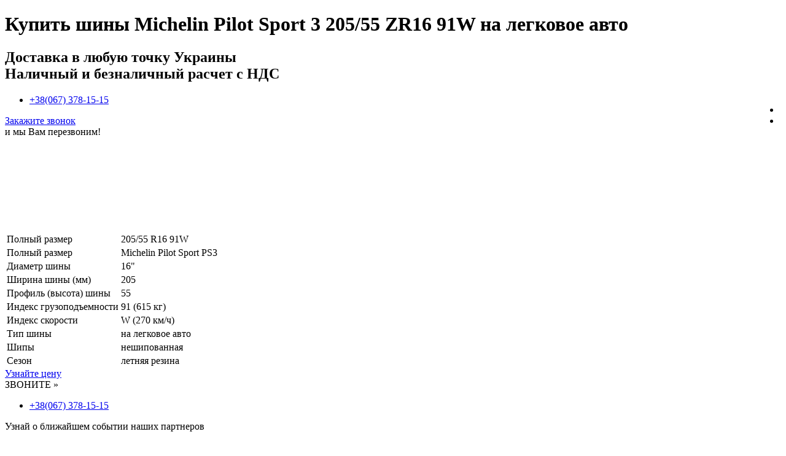

--- FILE ---
content_type: text/html; charset=UTF-8
request_url: https://vulkan.in.ua/michelin-pilot-sport-3-205-55-zr16-91w/
body_size: 11827
content:
<!DOCTYPE html>
<html class="no-js">
<head>
	
	<link href="https://vulkan.in.ua/wp-content/themes/vulkan_theme/images/znak_favicon_6.png" rel="shortcut icon" type="image/x-icon" />

	<meta charset="UTF-8" >
	<meta http-equiv="X-UA-Compatible" content="IE=edge,chrome=1">
	<meta name="yandex-verification" content="299e9524f0cbae42" />
	<meta name="facebook-domain-verification" content="f4jde5dg5c2i96psqxd590tf4z24kn" />


		<!-- All in One SEO 4.1.4.5 -->
		<title>Michelin Pilot Sport 3 205/55 ZR16 91W | Вулкан</title>
		<meta name="robots" content="max-image-preview:large" />
		<link rel="canonical" href="https://vulkan.in.ua/michelin-pilot-sport-3-205-55-zr16-91w/" />
		<meta property="og:locale" content="ru_RU" />
		<meta property="og:site_name" content="Вулкан | Компания Вулкан - c 2003 года опыт работы с колёсами и дисками" />
		<meta property="og:type" content="article" />
		<meta property="og:title" content="Michelin Pilot Sport 3 205/55 ZR16 91W | Вулкан" />
		<meta property="og:url" content="https://vulkan.in.ua/michelin-pilot-sport-3-205-55-zr16-91w/" />
		<meta property="article:published_time" content="2015-06-09T09:43:45+00:00" />
		<meta property="article:modified_time" content="2015-06-09T09:43:45+00:00" />
		<meta name="twitter:card" content="summary" />
		<meta name="twitter:domain" content="vulkan.in.ua" />
		<meta name="twitter:title" content="Michelin Pilot Sport 3 205/55 ZR16 91W | Вулкан" />
		<script type="application/ld+json" class="aioseo-schema">
			{"@context":"https:\/\/schema.org","@graph":[{"@type":"WebSite","@id":"https:\/\/vulkan.in.ua\/#website","url":"https:\/\/vulkan.in.ua\/","name":"\u0412\u0443\u043b\u043a\u0430\u043d","description":"\u041a\u043e\u043c\u043f\u0430\u043d\u0438\u044f \u0412\u0443\u043b\u043a\u0430\u043d - c 2003 \u0433\u043e\u0434\u0430 \u043e\u043f\u044b\u0442 \u0440\u0430\u0431\u043e\u0442\u044b \u0441 \u043a\u043e\u043b\u0451\u0441\u0430\u043c\u0438 \u0438 \u0434\u0438\u0441\u043a\u0430\u043c\u0438","inLanguage":"ru-RU","publisher":{"@id":"https:\/\/vulkan.in.ua\/#organization"}},{"@type":"Organization","@id":"https:\/\/vulkan.in.ua\/#organization","name":"\u0412\u0443\u043b\u043a\u0430\u043d","url":"https:\/\/vulkan.in.ua\/"},{"@type":"BreadcrumbList","@id":"https:\/\/vulkan.in.ua\/michelin-pilot-sport-3-205-55-zr16-91w\/#breadcrumblist","itemListElement":[{"@type":"ListItem","@id":"https:\/\/vulkan.in.ua\/#listItem","position":1,"item":{"@type":"WebPage","@id":"https:\/\/vulkan.in.ua\/","name":"\u0413\u043b\u0430\u0432\u043d\u0430\u044f","description":"\u041a\u043e\u043c\u043f\u0430\u043d\u0438\u044f \u0412\u0443\u043b\u043a\u0430\u043d - c 2003 \u0433\u043e\u0434\u0430 \u043e\u043f\u044b\u0442 \u0440\u0430\u0431\u043e\u0442\u044b \u0441 \u043a\u043e\u043b\u0451\u0441\u0430\u043c\u0438 \u0438 \u0434\u0438\u0441\u043a\u0430\u043c\u0438","url":"https:\/\/vulkan.in.ua\/"},"nextItem":"https:\/\/vulkan.in.ua\/michelin-pilot-sport-3-205-55-zr16-91w\/#listItem"},{"@type":"ListItem","@id":"https:\/\/vulkan.in.ua\/michelin-pilot-sport-3-205-55-zr16-91w\/#listItem","position":2,"item":{"@type":"WebPage","@id":"https:\/\/vulkan.in.ua\/michelin-pilot-sport-3-205-55-zr16-91w\/","name":"Michelin Pilot Sport 3 205\/55 ZR16 91W","url":"https:\/\/vulkan.in.ua\/michelin-pilot-sport-3-205-55-zr16-91w\/"},"previousItem":"https:\/\/vulkan.in.ua\/#listItem"}]},{"@type":"WebPage","@id":"https:\/\/vulkan.in.ua\/michelin-pilot-sport-3-205-55-zr16-91w\/#webpage","url":"https:\/\/vulkan.in.ua\/michelin-pilot-sport-3-205-55-zr16-91w\/","name":"Michelin Pilot Sport 3 205\/55 ZR16 91W | \u0412\u0443\u043b\u043a\u0430\u043d","inLanguage":"ru-RU","isPartOf":{"@id":"https:\/\/vulkan.in.ua\/#website"},"breadcrumb":{"@id":"https:\/\/vulkan.in.ua\/michelin-pilot-sport-3-205-55-zr16-91w\/#breadcrumblist"},"datePublished":"2015-06-09T09:43:45+03:00","dateModified":"2015-06-09T09:43:45+03:00"}]}
		</script>
		<!-- All in One SEO -->

<link rel='dns-prefetch' href='//translate.google.com' />
<link rel='dns-prefetch' href='//fonts.googleapis.com' />
<link rel='dns-prefetch' href='//s.w.org' />
		<script type="text/javascript">
			window._wpemojiSettings = {"baseUrl":"https:\/\/s.w.org\/images\/core\/emoji\/13.1.0\/72x72\/","ext":".png","svgUrl":"https:\/\/s.w.org\/images\/core\/emoji\/13.1.0\/svg\/","svgExt":".svg","source":{"concatemoji":"https:\/\/vulkan.in.ua\/wp-includes\/js\/wp-emoji-release.min.js?ver=5.8.12"}};
			!function(e,a,t){var n,r,o,i=a.createElement("canvas"),p=i.getContext&&i.getContext("2d");function s(e,t){var a=String.fromCharCode;p.clearRect(0,0,i.width,i.height),p.fillText(a.apply(this,e),0,0);e=i.toDataURL();return p.clearRect(0,0,i.width,i.height),p.fillText(a.apply(this,t),0,0),e===i.toDataURL()}function c(e){var t=a.createElement("script");t.src=e,t.defer=t.type="text/javascript",a.getElementsByTagName("head")[0].appendChild(t)}for(o=Array("flag","emoji"),t.supports={everything:!0,everythingExceptFlag:!0},r=0;r<o.length;r++)t.supports[o[r]]=function(e){if(!p||!p.fillText)return!1;switch(p.textBaseline="top",p.font="600 32px Arial",e){case"flag":return s([127987,65039,8205,9895,65039],[127987,65039,8203,9895,65039])?!1:!s([55356,56826,55356,56819],[55356,56826,8203,55356,56819])&&!s([55356,57332,56128,56423,56128,56418,56128,56421,56128,56430,56128,56423,56128,56447],[55356,57332,8203,56128,56423,8203,56128,56418,8203,56128,56421,8203,56128,56430,8203,56128,56423,8203,56128,56447]);case"emoji":return!s([10084,65039,8205,55357,56613],[10084,65039,8203,55357,56613])}return!1}(o[r]),t.supports.everything=t.supports.everything&&t.supports[o[r]],"flag"!==o[r]&&(t.supports.everythingExceptFlag=t.supports.everythingExceptFlag&&t.supports[o[r]]);t.supports.everythingExceptFlag=t.supports.everythingExceptFlag&&!t.supports.flag,t.DOMReady=!1,t.readyCallback=function(){t.DOMReady=!0},t.supports.everything||(n=function(){t.readyCallback()},a.addEventListener?(a.addEventListener("DOMContentLoaded",n,!1),e.addEventListener("load",n,!1)):(e.attachEvent("onload",n),a.attachEvent("onreadystatechange",function(){"complete"===a.readyState&&t.readyCallback()})),(n=t.source||{}).concatemoji?c(n.concatemoji):n.wpemoji&&n.twemoji&&(c(n.twemoji),c(n.wpemoji)))}(window,document,window._wpemojiSettings);
		</script>
		<style type="text/css">
img.wp-smiley,
img.emoji {
	display: inline !important;
	border: none !important;
	box-shadow: none !important;
	height: 1em !important;
	width: 1em !important;
	margin: 0 .07em !important;
	vertical-align: -0.1em !important;
	background: none !important;
	padding: 0 !important;
}
</style>
	<link rel='stylesheet' id='fontcssopen-css'  href='https://fonts.googleapis.com/css?family=Open+Sans%3A400%2C700%2C800%2C400italic%2C600&#038;subset=latin%2Ccyrillic&#038;ver=5.8.12' type='text/css' media='all' />
<link rel='stylesheet' id='reset-css'  href='https://vulkan.in.ua/wp-content/themes/vulkan_theme/css/reset.css?ver=5.8.12' type='text/css' media='all' />
<link rel='stylesheet' id='style-css'  href='https://vulkan.in.ua/wp-content/themes/vulkan_theme/style.css?ver=5.8.12' type='text/css' media='all' />
<link rel='stylesheet' id='gen-model-style-css'  href='https://vulkan.in.ua/wp-content/themes/vulkan_theme/css/lp_gen.css?ver=5.8.12' type='text/css' media='all' />
<link rel='stylesheet' id='fancy-css'  href='https://vulkan.in.ua/wp-content/themes/vulkan_theme/css/jquery.fancybox.css?ver=5.8.12' type='text/css' media='all' />
<link rel='stylesheet' id='common_styles-css'  href='https://vulkan.in.ua/wp-content/themes/vulkan_theme/css/common_styles.css?ver=5.8.12' type='text/css' media='all' />
<link rel='stylesheet' id='sb_instagram_styles-css'  href='https://vulkan.in.ua/wp-content/plugins/instagram-feed/css/sbi-styles.min.css?ver=2.9.3.1' type='text/css' media='all' />
<link rel='stylesheet' id='wp-block-library-css'  href='https://vulkan.in.ua/wp-includes/css/dist/block-library/style.min.css?ver=5.8.12' type='text/css' media='all' />
<link rel='stylesheet' id='google-language-translator-css'  href='https://vulkan.in.ua/wp-content/plugins/google-language-translator/css/style.css?ver=6.0.15' type='text/css' media='' />
<style id='rocket-lazyload-inline-css' type='text/css'>
.rll-youtube-player{position:relative;padding-bottom:56.23%;height:0;overflow:hidden;max-width:100%;}.rll-youtube-player iframe{position:absolute;top:0;left:0;width:100%;height:100%;z-index:100;background:0 0}.rll-youtube-player img{bottom:0;display:block;left:0;margin:auto;max-width:100%;width:100%;position:absolute;right:0;top:0;border:none;height:auto;cursor:pointer;-webkit-transition:.4s all;-moz-transition:.4s all;transition:.4s all}.rll-youtube-player img:hover{-webkit-filter:brightness(75%)}.rll-youtube-player .play{height:72px;width:72px;left:50%;top:50%;margin-left:-36px;margin-top:-36px;position:absolute;background:url(https://vulkan.in.ua/wp-content/plugins/rocket-lazy-load/assets/img/youtube.png) no-repeat;cursor:pointer}
</style>
<script type='text/javascript' src='https://vulkan.in.ua/wp-content/themes/vulkan_theme/js/jquery-2.1.1.min.js?ver=2.1.1' id='jquery-js'></script>
<script type='text/javascript' src='https://vulkan.in.ua/wp-content/themes/vulkan_theme/js/jquery.mb.browser.js?ver=5.8.12' id='jq-browser-js'></script>
<script type='text/javascript' src='https://vulkan.in.ua/wp-content/themes/vulkan_theme/js/jquery.fancybox.js?ver=5.8.12' id='fancybox-134-js'></script>
<script type='text/javascript' src='https://vulkan.in.ua/wp-content/themes/vulkan_theme/js/jquery.maskedinput.min.js?ver=5.8.12' id='mask-js'></script>
<script type='text/javascript' src='https://vulkan.in.ua/wp-content/themes/vulkan_theme/js/basic-init.js?ver=5.8.12' id='basic-init-js'></script>
<link rel="https://api.w.org/" href="https://vulkan.in.ua/wp-json/" /><link rel="alternate" type="application/json" href="https://vulkan.in.ua/wp-json/wp/v2/pages/1443" /><link rel="EditURI" type="application/rsd+xml" title="RSD" href="https://vulkan.in.ua/xmlrpc.php?rsd" />
<link rel="wlwmanifest" type="application/wlwmanifest+xml" href="https://vulkan.in.ua/wp-includes/wlwmanifest.xml" /> 
<meta name="generator" content="WordPress 5.8.12" />
<link rel='shortlink' href='https://vulkan.in.ua/?p=1443' />
<link rel="alternate" type="application/json+oembed" href="https://vulkan.in.ua/wp-json/oembed/1.0/embed?url=https%3A%2F%2Fvulkan.in.ua%2Fmichelin-pilot-sport-3-205-55-zr16-91w%2F" />
<link rel="alternate" type="text/xml+oembed" href="https://vulkan.in.ua/wp-json/oembed/1.0/embed?url=https%3A%2F%2Fvulkan.in.ua%2Fmichelin-pilot-sport-3-205-55-zr16-91w%2F&#038;format=xml" />
<style>#google_language_translator{text-align:left!important;}select.goog-te-combo{float:right;}.goog-te-gadget{padding-top:13px;}.goog-te-gadget .goog-te-combo{margin-top:-7px!important;}.goog-te-gadget{margin-top:2px!important;}p.hello{font-size:12px;color:#666;}#google_language_translator,#language{clear:both;width:160px;text-align:right;}#language{float:right;}#flags{text-align:right;width:165px;float:right;clear:right;}#flags ul{float:right!important;}p.hello{text-align:right;float:right;clear:both;}.glt-clear{height:0px;clear:both;margin:0px;padding:0px;}#flags{width:165px;}#flags a{display:inline-block;margin-left:2px;}#google_language_translator a{display:none!important;}.goog-te-gadget{color:transparent!important;}.goog-te-gadget{font-size:0px!important;}.goog-branding{display:none;}.goog-tooltip{display: none!important;}.goog-tooltip:hover{display: none!important;}.goog-text-highlight{background-color:transparent!important;border:none!important;box-shadow:none!important;}#google_language_translator{display:none;}#google_language_translator select.goog-te-combo{color:#01000a;}.goog-te-banner-frame{visibility:hidden!important;}body{top:0px!important;}#goog-gt-tt{display:none!important;}#glt-translate-trigger{left:20px;right:auto;}#glt-translate-trigger > span{color:#ffffff;}#glt-translate-trigger{background:#f89406;}</style><noscript><style id="rocket-lazyload-nojs-css">.rll-youtube-player, [data-lazy-src]{display:none !important;}</style></noscript></head>

<body class="page-template page-template-tpl-michelin-tire page-template-tpl-michelin-tire-php page page-id-1443 default">

<!-- header -->

<!--
-->
	<div class="clear"></div>
	
		<header>
        <div class='wrapper'>
			<a id='logo'></a>
			
			<div class='title_h'>
				<h1>Купить <strong> шины Michelin Pilot Sport 3 205/55 ZR16 91W</strong> на легковое авто</h1>
				<h2>
					<span>Доставка в любую точку Украины</span><br />
					Наличный и безналичный расчет с НДС				</h2>
			</div>
			
			<div id='top-contacts'>
				<div id="phone">
                    <div class="languages">
                        <div id="flags" class="size18"><ul id="sortable" class="ui-sortable" style="float:left"><li id='Russian'><a href='#' title='Russian' class='nturl notranslate ru flag Russian'></a></li><li id='Ukrainian'><a href='#' title='Ukrainian' class='nturl notranslate uk flag Ukrainian'></a></li></ul></div><div id="google_language_translator" class="default-language-ru"></div>                    </div>
					<ul>
                        <li class="icon_ks">
                            <a class="ph-phone1" href="tel: +38-067-378-15-15">
                                +38(067) 378-15-15
                            </a>
                        </li>
					</ul>
				</div>

								
				<a href='#tlcallback' class='btn-callback-popup small-yellow-btn'>Закажите звонок</a>
				<div id='phone-add-text'> и мы Вам перезвоним!</div>
			</div>
        </div>
    </header>
			
	<div class='i1'>
		<div class='wrapper'> 
			<img src="data:image/svg+xml,%3Csvg%20xmlns='http://www.w3.org/2000/svg'%20viewBox='0%200%20250%200'%3E%3C/svg%3E" alt='Michelin Pilot Sport 3 205/55 ZR16 91W' title='Michelin Pilot Sport 3 205/55 ZR16 91W' width='250px' data-lazy-src="https://vulkan.in.ua/wp-content/uploads/img-michelin-pilot-sport-ps3.jpg"><noscript><img src='https://vulkan.in.ua/wp-content/uploads/img-michelin-pilot-sport-ps3.jpg' alt='Michelin Pilot Sport 3 205/55 ZR16 91W' title='Michelin Pilot Sport 3 205/55 ZR16 91W' width='250px'></noscript>
			<table>
				<tr>
					<td>Полный размер</td>
											<td>205/55 R16  91W</td>
									</tr>
				<tr>
					<td>Полный размер</td>
					<td>Michelin Pilot Sport PS3</td>
				</tr>
				<tr>
											<td>Диаметр шины</td>
										<td>16"</td>
				</tr>
				<tr>
											<td>Ширина шины (мм)</td>
						<td>205</td>
									</tr>
				<tr>
											<td>Профиль (высота) шины</td>
						<td>55</td>
									</tr>
				<tr>
					<td>Индекс грузоподъемности</td>
					<td>91 (615 кг)</td>
				</tr>
				<tr>
					<td>Индекс скорости</td>
					<td>W <span>(270 км/ч)</span></td>
				</tr>
				<tr>
					<td>Тип шины</td>
					<td>на легковое авто</td>
				</tr>
				<tr>
					<td>Шипы</td>
					<td>нешипованная</td>
				</tr>
				<tr>
					<td>Сезон</td>
					<td>летняя резина</td>
				</tr>
			</table>
			
            <a href='#buy-popup' class='btn-buy small-yellow-btn fbox' extra-txt="Michelin Pilot Sport 3 205/55 ZR16 91W">Узнайте цену</a>
			
			<br clear='all' />
		</div>
	</div>
				
	<div id="call-line">
		<div class="wrapper">
			<div class="call">ЗВОНИТЕ &raquo; 	</div>
			
			<div id="phone">
				<ul>
                    <li class="icon_ks">
                        <a class="ph-phone1" href="tel: +38-067-378-15-15">
                            +38(067) 378-15-15
                        </a>
                    </li>
				</ul>
			</div>
		</div>
		<div class="banners_partners">
			<p>Узнай о ближайшем событии наших партнеров</p><a href="http://www.driftukraine.com/" target="_blank" rel="nofollow"><img src="data:image/svg+xml,%3Csvg%20xmlns='http://www.w3.org/2000/svg'%20viewBox='0%200%200%200'%3E%3C/svg%3E" data-lazy-src="https://vulkan.in.ua/wp-content/themes/vulkan_theme/images/banner_dr.png" /><noscript><img src="https://vulkan.in.ua/wp-content/themes/vulkan_theme/images/banner_dr.png" /></noscript></a><a href="http://limancup.com.ua/" target="_blank" rel="nofollow"><img src="data:image/svg+xml,%3Csvg%20xmlns='http://www.w3.org/2000/svg'%20viewBox='0%200%200%200'%3E%3C/svg%3E" data-lazy-src="https://vulkan.in.ua/wp-content/themes/vulkan_theme/images/banner_lim.png" /><noscript><img src="https://vulkan.in.ua/wp-content/themes/vulkan_theme/images/banner_lim.png" /></noscript></a>
		</div>
	</div>
	<br clear="all"/>

	<div class='consult-form'>
		<div class='wrapper'>
			<div class='order-form grey-brd'>
				<strong>Не можете определиться?</strong>
				<p>Оставьте заявку, поможем Вам в поиске!</p>
				<form class='offer-form' id='offer-form' method='post'>
					<div class='error-msg'>Пожалуйста, заполните поля ниже</div>
					<input type='hidden' value='' name='captcha' />
					<input type='hidden' value='Michelin Pilot Sport 3 205/55 ZR16 91W. Заявка на консультацию' name='fld-type' id='fld-type' />
					<input type='hidden' value='298154' name='fld-amoid' id='fld-amoid' />
					<input type='hidden' value='tts_michelin_consult_frm' id='fld-metrika' />
							
					<input type='hidden' name='utm_source' value='' />
					<input type='hidden' name='utm_medium' value='' />
					<input type='hidden' name='utm_term' value='' />
					<input type='hidden' name='utm_campaign' value='' />
					<input type='hidden' name='pl' value='' />
					<input type='hidden' name='ref' value='' />	
					
					<input type='text' name='fld-name' class='fld-name white-inp rqf' placeholder='Имя *' value='' id='fld-name' />
					<input type='text' name='fld-phone' class='fld-phone white-inp rqf' placeholder='Телефон *' value='' id='fld-phone' />
					<div class='small-yellow-btn btn-order btn_consult_form'>Оставьте заявку</div>
				</form>
			</div>
		</div>
	</div>
	
	<div class="content_txt">
		<div class="wrapper">
					</div>
	</div>
	
		
	<!-- buy popup -->
	
	<div id='buy-popup' class='request-popup'>
		<form class='popup-form' method='post'>
			<strong>Оставьте заявку</strong>
			<span>И вы сразу же получите актуальные цены на</span>
			<h2>Продукцию</h2>
			
			<div class='error-msg'>Пожалуйста, заполните поля ниже</div>
			<input type='hidden' value='' name='captcha' />
			<input type='hidden' value='' name='fld-type' id='fld-type' />
			<input type='hidden' value='298154' name='fld-amoid' id='fld-amoid' />
			<input type='hidden' value='tts_michelin_buy_frm' id='fld-metrika' />
			
			<input type='hidden' name='utm_source' value='' />
			<input type='hidden' name='utm_medium' value='' />
			<input type='hidden' name='utm_term' value='' />
			<input type='hidden' name='utm_campaign' value='' />
			<input type='hidden' name='pl' value='' />
			<input type='hidden' name='ref' value='' />
			
			<div class='offer-label'>Введите имя *</div>
			<input type='text' name='fld-name' class='rqf fld-name white-inp' value='' id='fld-name' />
			<div class='offer-label'>Введите телефон *</div>
			<input type='text' name='fld-phone' class='rqf fld-phone white-inp' value='' id='fld-phone' />
			<br />
			<input type='button' class='small-yellow-btn btn btn-order' value='Узнайте цену'>
			<br clear='all' />
			<p>или позвоните нам <br />
                <a class="ph-phone1" href="tel: +38-067-378-15-15">
                    +38(067) 378-15-15
                </a></p><br />
		</form>
	</div>
	
			<!-- footer -->

		<div id='glt-footer'></div><script>function GoogleLanguageTranslatorInit() { new google.translate.TranslateElement({pageLanguage: 'ru', includedLanguages:'ru,uk', layout: google.translate.TranslateElement.InlineLayout.HORIZONTAL, autoDisplay: false}, 'google_language_translator');}</script><!-- Instagram Feed JS -->
<script type="text/javascript">
var sbiajaxurl = "https://vulkan.in.ua/wp-admin/admin-ajax.php";
</script>
<script type='text/javascript' src='https://vulkan.in.ua/wp-content/plugins/google-language-translator/js/scripts.js?ver=6.0.15' id='scripts-js'></script>
<script type='text/javascript' src='//translate.google.com/translate_a/element.js?cb=GoogleLanguageTranslatorInit' id='scripts-google-js'></script>
<script type='text/javascript' src='https://vulkan.in.ua/wp-includes/js/wp-embed.min.js?ver=5.8.12' id='wp-embed-js'></script>
<script>window.lazyLoadOptions = {
                elements_selector: "img[data-lazy-src],.rocket-lazyload,iframe[data-lazy-src]",
                data_src: "lazy-src",
                data_srcset: "lazy-srcset",
                data_sizes: "lazy-sizes",
                class_loading: "lazyloading",
                class_loaded: "lazyloaded",
                threshold: 300,
                callback_loaded: function(element) {
                    if ( element.tagName === "IFRAME" && element.dataset.rocketLazyload == "fitvidscompatible" ) {
                        if (element.classList.contains("lazyloaded") ) {
                            if (typeof window.jQuery != "undefined") {
                                if (jQuery.fn.fitVids) {
                                    jQuery(element).parent().fitVids();
                                }
                            }
                        }
                    }
                }};
        window.addEventListener('LazyLoad::Initialized', function (e) {
            var lazyLoadInstance = e.detail.instance;

            if (window.MutationObserver) {
                var observer = new MutationObserver(function(mutations) {
                    var image_count = 0;
                    var iframe_count = 0;
                    var rocketlazy_count = 0;

                    mutations.forEach(function(mutation) {
                        for (i = 0; i < mutation.addedNodes.length; i++) {
                            if (typeof mutation.addedNodes[i].getElementsByTagName !== 'function') {
                                return;
                            }

                           if (typeof mutation.addedNodes[i].getElementsByClassName !== 'function') {
                                return;
                            }

                            images = mutation.addedNodes[i].getElementsByTagName('img');
                            is_image = mutation.addedNodes[i].tagName == "IMG";
                            iframes = mutation.addedNodes[i].getElementsByTagName('iframe');
                            is_iframe = mutation.addedNodes[i].tagName == "IFRAME";
                            rocket_lazy = mutation.addedNodes[i].getElementsByClassName('rocket-lazyload');

                            image_count += images.length;
			                iframe_count += iframes.length;
			                rocketlazy_count += rocket_lazy.length;

                            if(is_image){
                                image_count += 1;
                            }

                            if(is_iframe){
                                iframe_count += 1;
                            }
                        }
                    } );

                    if(image_count > 0 || iframe_count > 0 || rocketlazy_count > 0){
                        lazyLoadInstance.update();
                    }
                } );

                var b      = document.getElementsByTagName("body")[0];
                var config = { childList: true, subtree: true };

                observer.observe(b, config);
            }
        }, false);</script><script data-no-minify="1" async src="https://vulkan.in.ua/wp-content/plugins/rocket-lazy-load/assets/js/16.1/lazyload.min.js"></script><script>function lazyLoadThumb(e){var t='<img loading="lazy" data-lazy-src="https://i.ytimg.com/vi/ID/hqdefault.jpg" alt="" width="480" height="360"><noscript><img src="https://i.ytimg.com/vi/ID/hqdefault.jpg" alt="" width="480" height="360"></noscript>',a='<div class="play"></div>';return t.replace("ID",e)+a}function lazyLoadYoutubeIframe(){var e=document.createElement("iframe"),t="ID?autoplay=1";t+=0===this.dataset.query.length?'':'&'+this.dataset.query;e.setAttribute("src",t.replace("ID",this.dataset.src)),e.setAttribute("frameborder","0"),e.setAttribute("allowfullscreen","1"),e.setAttribute("allow", "accelerometer; autoplay; encrypted-media; gyroscope; picture-in-picture"),this.parentNode.replaceChild(e,this)}document.addEventListener("DOMContentLoaded",function(){var e,t,a=document.getElementsByClassName("rll-youtube-player");for(t=0;t<a.length;t++)e=document.createElement("div"),e.setAttribute("data-id",a[t].dataset.id),e.setAttribute("data-query", a[t].dataset.query),e.setAttribute("data-src", a[t].dataset.src),e.innerHTML=lazyLoadThumb(a[t].dataset.id),e.onclick=lazyLoadYoutubeIframe,a[t].appendChild(e)});</script>		
		<footer>
			<div class="wrapper">						
				<strong>Вулкан 2003 - 2026. Все права защищены</strong>
				<a href="/policy" class="fbox fancybox.iframe out-link">Политика конфиденциальности</a>
				<br clear="all" />
			</div>
		</footer>


        <div class="fixed_social_btn">
            <div class="fixed_social_btn_items">
                <a target="_blank" href="https://telegram.me/pokraska_diskov_vulkanBot"><img src="data:image/svg+xml,%3Csvg%20xmlns='http://www.w3.org/2000/svg'%20viewBox='0%200%200%200'%3E%3C/svg%3E" alt="" data-lazy-src="https://vulkan.in.ua/wp-content/themes/vulkan_theme/images/telegram.png"><noscript><img src="https://vulkan.in.ua/wp-content/themes/vulkan_theme/images/telegram.png" alt=""></noscript></a>
                <a target="_blank" href="https://ig.me/m/pokraska_diskov_vulkan"><img src="data:image/svg+xml,%3Csvg%20xmlns='http://www.w3.org/2000/svg'%20viewBox='0%200%200%200'%3E%3C/svg%3E" alt="" data-lazy-src="https://vulkan.in.ua/wp-content/themes/vulkan_theme/images/instagram.png"><noscript><img src="https://vulkan.in.ua/wp-content/themes/vulkan_theme/images/instagram.png" alt=""></noscript></a>
                <a target="_blank" href="viber://pa?chatURI=pokraska_diskov_vulkan"><img src="data:image/svg+xml,%3Csvg%20xmlns='http://www.w3.org/2000/svg'%20viewBox='0%200%200%200'%3E%3C/svg%3E" alt="" data-lazy-src="https://vulkan.in.ua/wp-content/themes/vulkan_theme/images/viber.png"><noscript><img src="https://vulkan.in.ua/wp-content/themes/vulkan_theme/images/viber.png" alt=""></noscript></a>
                <a target="_blank" title="WhatsApp" href="whatsapp://send?phone=+380675595161&text=Добрый%20день.%20Сколько%20стоит%20покраска%20дисков?%20Мой%20размер%20дисков%20-"><img src="data:image/svg+xml,%3Csvg%20xmlns='http://www.w3.org/2000/svg'%20viewBox='0%200%200%200'%3E%3C/svg%3E" alt="whatsapp" data-lazy-src="https://vulkan.in.ua/wp-content/themes/vulkan_theme/images/pokraska-diskov-new/whatsapp.png"><noscript><img src="https://vulkan.in.ua/wp-content/themes/vulkan_theme/images/pokraska-diskov-new/whatsapp.png" alt="whatsapp"></noscript></a>
            </div>
        </div>

		<!------ popups html ------>
		
		<!-- callback popup -->
		<div id="callback-popup" class="request-popup">
			<form class="popup-form" method="post">
				<h2>Заполните форму и мы Вам перезвоним</h2>
				<div class="error-msg">Пожалуйста, заполните поля ниже</div>
				<input type="hidden" value="" name="captcha" />
				<input type="hidden" value="Заказ обратного звонка" name="fld-type" id="fld-type" />
				<input type="hidden" value="6882534" name="fld-amoid" id="fld-amoid" />
				<input type="hidden" value="tts_callback_order" id="fld-metrika" />
				
				<input type="hidden" name="utm_source" value="" />
				<input type="hidden" name="utm_medium" value="" />
				<input type="hidden" name="utm_term" value="" />
				<input type="hidden" name="utm_campaign" value="" />
				<input type="hidden" name="pl" value="" />
				<input type="hidden" name="ref" value="" />
				
				<div class="offer-label">Введите имя *</div>
				<input type="text" name="fld-name" class="rqf fld-name white-inp" value="" id="fld-name" />
				<div class="offer-label">Введите телефон *</div>
				<input type="text" name="fld-phone" class="rqf fld-phone white-inp" value="" id="fld-phone" />
				<br />
				<input type="button" class="small-yellow-btn btn btn-order" value="Заказать звонок">
			</form>
		</div>
		
		<!------ popups html end ------>
		<!-- Yandex.Metrika counter -->
<!--
<script type="text/javascript">
    (function (d, w, c) {
        (w[c] = w[c] || []).push(function() {
            try {
                w.yaCounter30256214 = new Ya.Metrika({id:30256214,
                    webvisor:true,
                    clickmap:true,
                    trackLinks:true,
                    accurateTrackBounce:true});
            } catch(e) { }
        });

        var n = d.getElementsByTagName("script")[0],
            s = d.createElement("script"),
            f = function () { n.parentNode.insertBefore(s, n); };
        s.type = "text/javascript";
        s.async = true;
        s.src = "https://d31j93rd8oukbv.cloudfront.net/metrika/watch_ua.js";

        if (w.opera == "[object Opera]") {
            d.addEventListener("DOMContentLoaded", f, false);
        } else { f(); }
    })(document, window, "yandex_metrika_callbacks");
</script>
<noscript><div><img src="//mc.yandex.ru/watch/30256214" style="position:absolute; left:-9999px;" alt="" /></div></noscript>-->
		
<!-- Yandex.Metrika counter --> <script type="text/javascript" > (function(m,e,t,r,i,k,a){m[i]=m[i]||function(){(m[i].a=m[i].a||[]).push(arguments)}; m[i].l=1*new Date();k=e.createElement(t),a=e.getElementsByTagName(t)[0],k.async=1,k.src=r,a.parentNode.insertBefore(k,a)}) (window, document, "script", "https://cdn.jsdelivr.net/npm/yandex-metrica-watch/tag.js", "ym"); ym(30256214, "init", { clickmap:true, trackLinks:true, accurateTrackBounce:true, webvisor:true }); </script> <noscript><div><img src="https://mc.yandex.ru/watch/30256214" style="position:absolute; left:-9999px;" alt="" /></div></noscript> <!-- /Yandex.Metrika counter -->

        <script type="text/javascript">
            (function(d, w, s) {
                var widgetHash = '9cS051KdAg4wMbvMnR2I', bch = d.createElement(s); bch.type = 'text/javascript'; bch.async = true;
                bch.src = '//widgets.binotel.com/chat/widgets/' + widgetHash + '.js';
                var sn = d.getElementsByTagName(s)[0]; sn.parentNode.insertBefore(bch, sn);
            })(document, window, 'script');
        </script>
		<!--<script type="text/javascript">(window.Image ? (new Image()) : document.createElement('img')).src = location.protocol + '//vk.com/rtrg?r=u6uoJ65V7Kzs/6BsN8HWLJlSDd*bmMBzJIFz2NBKzq/uTrSmvVXQWVbimt9VZJBUGPvSt1Xyb0JsqYIy3XUtYeF9rUgR*GdGLAFEtNbPnjmXb6c5BZjAqBybdf9cwlkYCCVrM7dMVXvgAbaEn61Eysf4/L1i*5oZBCNqZRal8Cc-';</script>-->
		
		<!--BEGIN PHONET CODE {literal}-->
		<script>var telerTrackerWidgetId="f00762c7-3e45-45b2-9a65-680ee9c1ad2f"; var telerTrackerDomain="vulkan.phonet.com.ua";</script> 
		<script src="//vulkan.phonet.com.ua/public/widget/call-tracker/lib.js"></script>
		
		<script>var telerWdWidgetId="b915e86e-3905-4c36-89d9-0308bba1075b";var telerWdDomain="vulkan.phonet.com.ua";</script>
		<script src="//vulkan.phonet.com.ua/public/widget/call-catcher/lib-v3.js"></script>
		<!--{/literal} END PHONET CODE -->

		<script>
		(function(w, d, s, h, id) {
		w.roistatProjectId = id; w.roistatHost = h;
		var p = d.location.protocol == "https:" ? "https://" : "http://";
		var u = /^.*roistat_visit=[^;]+(.*)?$/.test(d.cookie) ? "/dist/module.js" : "/api/site/1.0/"+id+"/init";
		var js = d.createElement(s); js.async = 1; js.src = p+h+u; var js2 = d.getElementsByTagName(s)[0]; js2.parentNode.insertBefore(js, js2);
		})(window, document, 'script', 'cloud.roistat.com', '9376');
		</script>
		
		<script type="text/javascript">
		/* <![CDATA[ */
		var google_conversion_id = 981461669;
		var google_custom_params = window.google_tag_params;
		var google_remarketing_only = true;
		/* ]]> */
		</script>
		<script type="text/javascript" src="//www.googleadservices.com/pagead/conversion.js">
		</script>
		<noscript>
		<div style="display:inline;">
		<img height="1" width="1" style="border-style:none;" alt="" src="//googleads.g.doubleclick.net/pagead/viewthroughconvers.."/>
		</div>
		</noscript>
		
		
<!-- Facebook Pixel Code -->
<!--<script>-->
<!--    !function(f,b,e,v,n,t,s)-->
<!--    {if(f.fbq)return;n=f.fbq=function(){n.callMethod?-->
<!--        n.callMethod.apply(n,arguments):n.queue.push(arguments)};-->
<!--        if(!f._fbq)f._fbq=n;n.push=n;n.loaded=!0;n.version='2.0';-->
<!--        n.queue=[];t=b.createElement(e);t.async=!0;-->
<!--        t.src=v;s=b.getElementsByTagName(e)[0];-->
<!--        s.parentNode.insertBefore(t,s)}(window, document,'script',-->
<!--        'https://connect.facebook.net/en_US/fbevents.js');-->
<!--    fbq('init', '152510878753725');-->
<!--    fbq('track', 'PageView');-->
<!--</script>-->
<!--<noscript><img height="1" width="1" style="display:none"-->
<!--               src="https://www.facebook.com/tr?id=152510878753725&ev=PageView&noscript=1"-->
<!--    /></noscript>-->
<!-- End Facebook Pixel Code -->

        <!-- Global site tag (gtag.js) - Google Analytics -->
        <script async src="https://www.googletagmanager.com/gtag/js?id=G-YWXQ13K97X"></script>
        <script>
            window.dataLayer = window.dataLayer || [];
            function gtag(){dataLayer.push(arguments);}
            gtag('js', new Date());

            gtag('config', 'G-YWXQ13K97X');
        </script>

	</body>
</html>